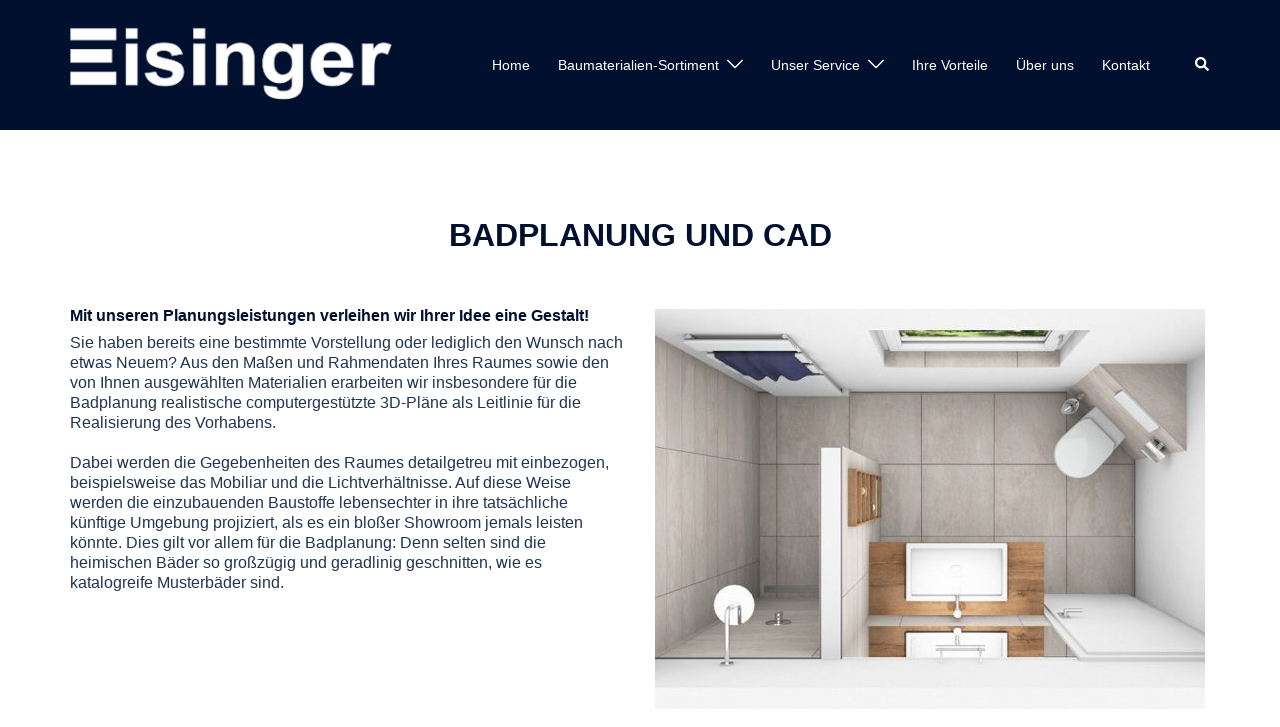

--- FILE ---
content_type: text/css; charset=utf-8
request_url: https://www.eisinger-baustoffe.de/wp-content/uploads/siteorigin-widgets/sow-image-default-8b5b6f678277-95.css?ver=6.8.3
body_size: 104
content:
.so-widget-sow-image-default-8b5b6f678277-95 .sow-image-container {
  display: flex;
  align-items: flex-start;
}
.so-widget-sow-image-default-8b5b6f678277-95 .sow-image-container > a {
  display: inline-block;
  
  max-width: 100%;
}
@media screen and (-ms-high-contrast: active), screen and (-ms-high-contrast: none) {
  .so-widget-sow-image-default-8b5b6f678277-95 .sow-image-container > a {
    display: flex;
  }
}
.so-widget-sow-image-default-8b5b6f678277-95 .sow-image-container .so-widget-image {
  display: block;
  height: auto;
  max-width: 100%;
  
}

--- FILE ---
content_type: text/css; charset=utf-8
request_url: https://www.eisinger-baustoffe.de/wp-content/uploads/siteorigin-widgets/sow-button-flat-b78ef2541bfd-95.css?ver=6.8.3
body_size: 452
content:
.so-widget-sow-button-flat-b78ef2541bfd-95 .ow-button-base {
  zoom: 1;
}
.so-widget-sow-button-flat-b78ef2541bfd-95 .ow-button-base:before {
  content: '';
  display: block;
}
.so-widget-sow-button-flat-b78ef2541bfd-95 .ow-button-base:after {
  content: '';
  display: table;
  clear: both;
}
@media (max-width: 780px) {
  .so-widget-sow-button-flat-b78ef2541bfd-95 .ow-button-base.ow-button-align-center {
    text-align: center;
  }
  .so-widget-sow-button-flat-b78ef2541bfd-95 .ow-button-base.ow-button-align-center.ow-button-align-justify .sowb-button {
    display: inline-block;
  }
}
.so-widget-sow-button-flat-b78ef2541bfd-95 .ow-button-base .sowb-button {
  -ms-box-sizing: border-box;
  -moz-box-sizing: border-box;
  -webkit-box-sizing: border-box;
  box-sizing: border-box;
  -webkit-border-radius: 0;
  -moz-border-radius: 0;
  border-radius: 0;
  background: #dd9933;
  border-width: 1px 0;
  border: 1px solid #dd9933;
  color: #ffffff !important;
  font-size: 1em;
  
  padding: 1em;
  text-shadow: 0 1px 0 rgba(0, 0, 0, 0.05);
  padding-inline: 2em;
}
.so-widget-sow-button-flat-b78ef2541bfd-95 .ow-button-base .sowb-button > span {
  display: flex;
  justify-content: center;
}
.so-widget-sow-button-flat-b78ef2541bfd-95 .ow-button-base .sowb-button > span [class^="sow-icon-"] {
  font-size: 1.3em;
}
.so-widget-sow-button-flat-b78ef2541bfd-95 .ow-button-base .sowb-button.ow-icon-placement-top > span {
  flex-direction: column;
}
.so-widget-sow-button-flat-b78ef2541bfd-95 .ow-button-base .sowb-button.ow-icon-placement-right > span {
  flex-direction: row-reverse;
}
.so-widget-sow-button-flat-b78ef2541bfd-95 .ow-button-base .sowb-button.ow-icon-placement-bottom > span {
  flex-direction: column-reverse;
}
.so-widget-sow-button-flat-b78ef2541bfd-95 .ow-button-base .sowb-button.ow-icon-placement-left > span {
  align-items: start;
}
.so-widget-sow-button-flat-b78ef2541bfd-95 .ow-button-base .sowb-button.ow-button-hover:active,
.so-widget-sow-button-flat-b78ef2541bfd-95 .ow-button-base .sowb-button.ow-button-hover:hover {
  background: #e0a244;
  border-color: #e0a244;
  color: #ffffff !important;
}